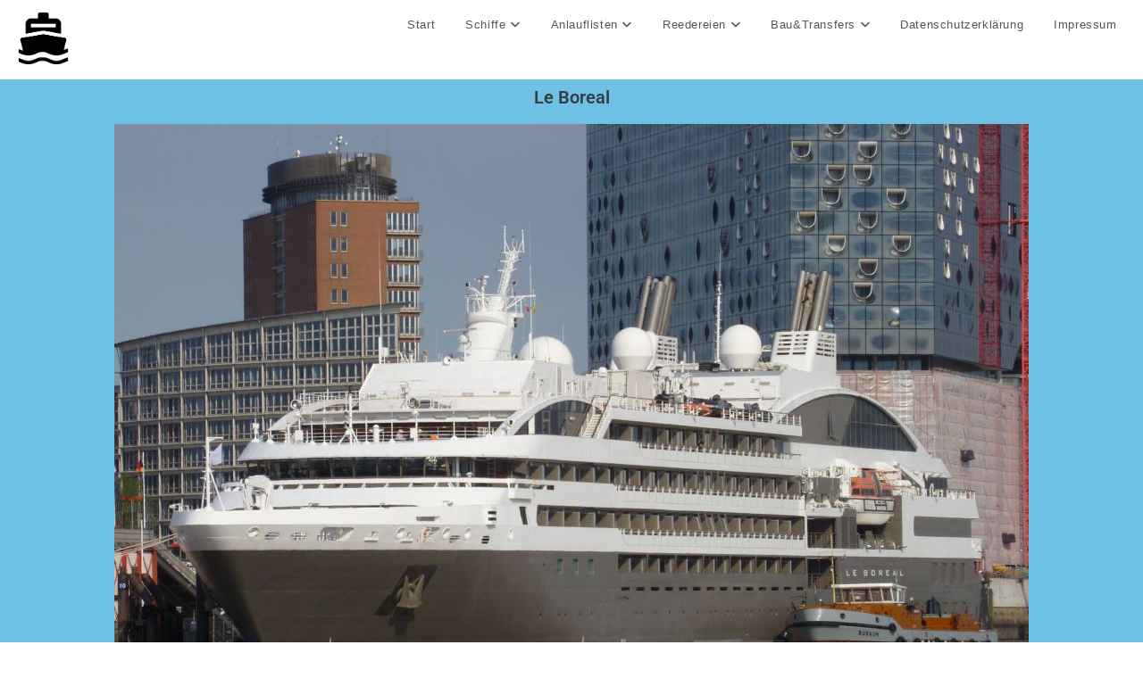

--- FILE ---
content_type: text/html; charset=UTF-8
request_url: https://kreuzfahrtschiffehamburg.de/le-boreal/
body_size: 14314
content:
<!DOCTYPE html>
<html lang="de">
<head>
	<meta charset="UTF-8">
		<title>Le Boreal &#8211; kreuzfahrtschiffehamburg</title>
<meta name='robots' content='max-image-preview:large' />
<meta name="viewport" content="width=device-width, initial-scale=1"><link rel="alternate" type="application/rss+xml" title="kreuzfahrtschiffehamburg &raquo; Feed" href="https://kreuzfahrtschiffehamburg.de/feed/" />
<link rel="alternate" type="application/rss+xml" title="kreuzfahrtschiffehamburg &raquo; Kommentar-Feed" href="https://kreuzfahrtschiffehamburg.de/comments/feed/" />
<link rel="alternate" title="oEmbed (JSON)" type="application/json+oembed" href="https://kreuzfahrtschiffehamburg.de/wp-json/oembed/1.0/embed?url=https%3A%2F%2Fkreuzfahrtschiffehamburg.de%2Fle-boreal%2F" />
<link rel="alternate" title="oEmbed (XML)" type="text/xml+oembed" href="https://kreuzfahrtschiffehamburg.de/wp-json/oembed/1.0/embed?url=https%3A%2F%2Fkreuzfahrtschiffehamburg.de%2Fle-boreal%2F&#038;format=xml" />
<style id='wp-img-auto-sizes-contain-inline-css'>
img:is([sizes=auto i],[sizes^="auto," i]){contain-intrinsic-size:3000px 1500px}
/*# sourceURL=wp-img-auto-sizes-contain-inline-css */
</style>
<style id='wp-emoji-styles-inline-css'>

	img.wp-smiley, img.emoji {
		display: inline !important;
		border: none !important;
		box-shadow: none !important;
		height: 1em !important;
		width: 1em !important;
		margin: 0 0.07em !important;
		vertical-align: -0.1em !important;
		background: none !important;
		padding: 0 !important;
	}
/*# sourceURL=wp-emoji-styles-inline-css */
</style>
<style id='classic-theme-styles-inline-css'>
/*! This file is auto-generated */
.wp-block-button__link{color:#fff;background-color:#32373c;border-radius:9999px;box-shadow:none;text-decoration:none;padding:calc(.667em + 2px) calc(1.333em + 2px);font-size:1.125em}.wp-block-file__button{background:#32373c;color:#fff;text-decoration:none}
/*# sourceURL=/wp-includes/css/classic-themes.min.css */
</style>
<style id='global-styles-inline-css'>
:root{--wp--preset--aspect-ratio--square: 1;--wp--preset--aspect-ratio--4-3: 4/3;--wp--preset--aspect-ratio--3-4: 3/4;--wp--preset--aspect-ratio--3-2: 3/2;--wp--preset--aspect-ratio--2-3: 2/3;--wp--preset--aspect-ratio--16-9: 16/9;--wp--preset--aspect-ratio--9-16: 9/16;--wp--preset--color--black: #000000;--wp--preset--color--cyan-bluish-gray: #abb8c3;--wp--preset--color--white: #ffffff;--wp--preset--color--pale-pink: #f78da7;--wp--preset--color--vivid-red: #cf2e2e;--wp--preset--color--luminous-vivid-orange: #ff6900;--wp--preset--color--luminous-vivid-amber: #fcb900;--wp--preset--color--light-green-cyan: #7bdcb5;--wp--preset--color--vivid-green-cyan: #00d084;--wp--preset--color--pale-cyan-blue: #8ed1fc;--wp--preset--color--vivid-cyan-blue: #0693e3;--wp--preset--color--vivid-purple: #9b51e0;--wp--preset--gradient--vivid-cyan-blue-to-vivid-purple: linear-gradient(135deg,rgb(6,147,227) 0%,rgb(155,81,224) 100%);--wp--preset--gradient--light-green-cyan-to-vivid-green-cyan: linear-gradient(135deg,rgb(122,220,180) 0%,rgb(0,208,130) 100%);--wp--preset--gradient--luminous-vivid-amber-to-luminous-vivid-orange: linear-gradient(135deg,rgb(252,185,0) 0%,rgb(255,105,0) 100%);--wp--preset--gradient--luminous-vivid-orange-to-vivid-red: linear-gradient(135deg,rgb(255,105,0) 0%,rgb(207,46,46) 100%);--wp--preset--gradient--very-light-gray-to-cyan-bluish-gray: linear-gradient(135deg,rgb(238,238,238) 0%,rgb(169,184,195) 100%);--wp--preset--gradient--cool-to-warm-spectrum: linear-gradient(135deg,rgb(74,234,220) 0%,rgb(151,120,209) 20%,rgb(207,42,186) 40%,rgb(238,44,130) 60%,rgb(251,105,98) 80%,rgb(254,248,76) 100%);--wp--preset--gradient--blush-light-purple: linear-gradient(135deg,rgb(255,206,236) 0%,rgb(152,150,240) 100%);--wp--preset--gradient--blush-bordeaux: linear-gradient(135deg,rgb(254,205,165) 0%,rgb(254,45,45) 50%,rgb(107,0,62) 100%);--wp--preset--gradient--luminous-dusk: linear-gradient(135deg,rgb(255,203,112) 0%,rgb(199,81,192) 50%,rgb(65,88,208) 100%);--wp--preset--gradient--pale-ocean: linear-gradient(135deg,rgb(255,245,203) 0%,rgb(182,227,212) 50%,rgb(51,167,181) 100%);--wp--preset--gradient--electric-grass: linear-gradient(135deg,rgb(202,248,128) 0%,rgb(113,206,126) 100%);--wp--preset--gradient--midnight: linear-gradient(135deg,rgb(2,3,129) 0%,rgb(40,116,252) 100%);--wp--preset--font-size--small: 13px;--wp--preset--font-size--medium: 20px;--wp--preset--font-size--large: 36px;--wp--preset--font-size--x-large: 42px;--wp--preset--spacing--20: 0.44rem;--wp--preset--spacing--30: 0.67rem;--wp--preset--spacing--40: 1rem;--wp--preset--spacing--50: 1.5rem;--wp--preset--spacing--60: 2.25rem;--wp--preset--spacing--70: 3.38rem;--wp--preset--spacing--80: 5.06rem;--wp--preset--shadow--natural: 6px 6px 9px rgba(0, 0, 0, 0.2);--wp--preset--shadow--deep: 12px 12px 50px rgba(0, 0, 0, 0.4);--wp--preset--shadow--sharp: 6px 6px 0px rgba(0, 0, 0, 0.2);--wp--preset--shadow--outlined: 6px 6px 0px -3px rgb(255, 255, 255), 6px 6px rgb(0, 0, 0);--wp--preset--shadow--crisp: 6px 6px 0px rgb(0, 0, 0);}:where(.is-layout-flex){gap: 0.5em;}:where(.is-layout-grid){gap: 0.5em;}body .is-layout-flex{display: flex;}.is-layout-flex{flex-wrap: wrap;align-items: center;}.is-layout-flex > :is(*, div){margin: 0;}body .is-layout-grid{display: grid;}.is-layout-grid > :is(*, div){margin: 0;}:where(.wp-block-columns.is-layout-flex){gap: 2em;}:where(.wp-block-columns.is-layout-grid){gap: 2em;}:where(.wp-block-post-template.is-layout-flex){gap: 1.25em;}:where(.wp-block-post-template.is-layout-grid){gap: 1.25em;}.has-black-color{color: var(--wp--preset--color--black) !important;}.has-cyan-bluish-gray-color{color: var(--wp--preset--color--cyan-bluish-gray) !important;}.has-white-color{color: var(--wp--preset--color--white) !important;}.has-pale-pink-color{color: var(--wp--preset--color--pale-pink) !important;}.has-vivid-red-color{color: var(--wp--preset--color--vivid-red) !important;}.has-luminous-vivid-orange-color{color: var(--wp--preset--color--luminous-vivid-orange) !important;}.has-luminous-vivid-amber-color{color: var(--wp--preset--color--luminous-vivid-amber) !important;}.has-light-green-cyan-color{color: var(--wp--preset--color--light-green-cyan) !important;}.has-vivid-green-cyan-color{color: var(--wp--preset--color--vivid-green-cyan) !important;}.has-pale-cyan-blue-color{color: var(--wp--preset--color--pale-cyan-blue) !important;}.has-vivid-cyan-blue-color{color: var(--wp--preset--color--vivid-cyan-blue) !important;}.has-vivid-purple-color{color: var(--wp--preset--color--vivid-purple) !important;}.has-black-background-color{background-color: var(--wp--preset--color--black) !important;}.has-cyan-bluish-gray-background-color{background-color: var(--wp--preset--color--cyan-bluish-gray) !important;}.has-white-background-color{background-color: var(--wp--preset--color--white) !important;}.has-pale-pink-background-color{background-color: var(--wp--preset--color--pale-pink) !important;}.has-vivid-red-background-color{background-color: var(--wp--preset--color--vivid-red) !important;}.has-luminous-vivid-orange-background-color{background-color: var(--wp--preset--color--luminous-vivid-orange) !important;}.has-luminous-vivid-amber-background-color{background-color: var(--wp--preset--color--luminous-vivid-amber) !important;}.has-light-green-cyan-background-color{background-color: var(--wp--preset--color--light-green-cyan) !important;}.has-vivid-green-cyan-background-color{background-color: var(--wp--preset--color--vivid-green-cyan) !important;}.has-pale-cyan-blue-background-color{background-color: var(--wp--preset--color--pale-cyan-blue) !important;}.has-vivid-cyan-blue-background-color{background-color: var(--wp--preset--color--vivid-cyan-blue) !important;}.has-vivid-purple-background-color{background-color: var(--wp--preset--color--vivid-purple) !important;}.has-black-border-color{border-color: var(--wp--preset--color--black) !important;}.has-cyan-bluish-gray-border-color{border-color: var(--wp--preset--color--cyan-bluish-gray) !important;}.has-white-border-color{border-color: var(--wp--preset--color--white) !important;}.has-pale-pink-border-color{border-color: var(--wp--preset--color--pale-pink) !important;}.has-vivid-red-border-color{border-color: var(--wp--preset--color--vivid-red) !important;}.has-luminous-vivid-orange-border-color{border-color: var(--wp--preset--color--luminous-vivid-orange) !important;}.has-luminous-vivid-amber-border-color{border-color: var(--wp--preset--color--luminous-vivid-amber) !important;}.has-light-green-cyan-border-color{border-color: var(--wp--preset--color--light-green-cyan) !important;}.has-vivid-green-cyan-border-color{border-color: var(--wp--preset--color--vivid-green-cyan) !important;}.has-pale-cyan-blue-border-color{border-color: var(--wp--preset--color--pale-cyan-blue) !important;}.has-vivid-cyan-blue-border-color{border-color: var(--wp--preset--color--vivid-cyan-blue) !important;}.has-vivid-purple-border-color{border-color: var(--wp--preset--color--vivid-purple) !important;}.has-vivid-cyan-blue-to-vivid-purple-gradient-background{background: var(--wp--preset--gradient--vivid-cyan-blue-to-vivid-purple) !important;}.has-light-green-cyan-to-vivid-green-cyan-gradient-background{background: var(--wp--preset--gradient--light-green-cyan-to-vivid-green-cyan) !important;}.has-luminous-vivid-amber-to-luminous-vivid-orange-gradient-background{background: var(--wp--preset--gradient--luminous-vivid-amber-to-luminous-vivid-orange) !important;}.has-luminous-vivid-orange-to-vivid-red-gradient-background{background: var(--wp--preset--gradient--luminous-vivid-orange-to-vivid-red) !important;}.has-very-light-gray-to-cyan-bluish-gray-gradient-background{background: var(--wp--preset--gradient--very-light-gray-to-cyan-bluish-gray) !important;}.has-cool-to-warm-spectrum-gradient-background{background: var(--wp--preset--gradient--cool-to-warm-spectrum) !important;}.has-blush-light-purple-gradient-background{background: var(--wp--preset--gradient--blush-light-purple) !important;}.has-blush-bordeaux-gradient-background{background: var(--wp--preset--gradient--blush-bordeaux) !important;}.has-luminous-dusk-gradient-background{background: var(--wp--preset--gradient--luminous-dusk) !important;}.has-pale-ocean-gradient-background{background: var(--wp--preset--gradient--pale-ocean) !important;}.has-electric-grass-gradient-background{background: var(--wp--preset--gradient--electric-grass) !important;}.has-midnight-gradient-background{background: var(--wp--preset--gradient--midnight) !important;}.has-small-font-size{font-size: var(--wp--preset--font-size--small) !important;}.has-medium-font-size{font-size: var(--wp--preset--font-size--medium) !important;}.has-large-font-size{font-size: var(--wp--preset--font-size--large) !important;}.has-x-large-font-size{font-size: var(--wp--preset--font-size--x-large) !important;}
:where(.wp-block-post-template.is-layout-flex){gap: 1.25em;}:where(.wp-block-post-template.is-layout-grid){gap: 1.25em;}
:where(.wp-block-term-template.is-layout-flex){gap: 1.25em;}:where(.wp-block-term-template.is-layout-grid){gap: 1.25em;}
:where(.wp-block-columns.is-layout-flex){gap: 2em;}:where(.wp-block-columns.is-layout-grid){gap: 2em;}
:root :where(.wp-block-pullquote){font-size: 1.5em;line-height: 1.6;}
/*# sourceURL=global-styles-inline-css */
</style>
<link rel='stylesheet' id='elementor-frontend-css' href='https://kreuzfahrtschiffehamburg.de/wp-content/plugins/elementor/assets/css/frontend.min.css?ver=3.33.6' media='all' />
<link rel='stylesheet' id='elementor-post-10139-css' href='https://kreuzfahrtschiffehamburg.de/wp-content/uploads/elementor/css/post-10139.css?ver=1769658657' media='all' />
<link rel='stylesheet' id='elementor-post-11550-css' href='https://kreuzfahrtschiffehamburg.de/wp-content/uploads/elementor/css/post-11550.css?ver=1769658593' media='all' />
<link rel='stylesheet' id='font-awesome-css' href='https://kreuzfahrtschiffehamburg.de/wp-content/themes/oceanwp/assets/fonts/fontawesome/css/all.min.css?ver=6.7.2' media='all' />
<link rel='stylesheet' id='simple-line-icons-css' href='https://kreuzfahrtschiffehamburg.de/wp-content/themes/oceanwp/assets/css/third/simple-line-icons.min.css?ver=2.4.0' media='all' />
<link rel='stylesheet' id='oceanwp-style-css' href='https://kreuzfahrtschiffehamburg.de/wp-content/themes/oceanwp/assets/css/style.min.css?ver=4.1.4' media='all' />
<link rel='stylesheet' id='elementor-icons-css' href='https://kreuzfahrtschiffehamburg.de/wp-content/plugins/elementor/assets/lib/eicons/css/elementor-icons.min.css?ver=5.44.0' media='all' />
<link rel='stylesheet' id='elementor-post-12-css' href='https://kreuzfahrtschiffehamburg.de/wp-content/uploads/elementor/css/post-12.css?ver=1769658594' media='all' />
<link rel='stylesheet' id='swiper-css' href='https://kreuzfahrtschiffehamburg.de/wp-content/plugins/elementor/assets/lib/swiper/v8/css/swiper.min.css?ver=8.4.5' media='all' />
<link rel='stylesheet' id='e-swiper-css' href='https://kreuzfahrtschiffehamburg.de/wp-content/plugins/elementor/assets/css/conditionals/e-swiper.min.css?ver=3.33.6' media='all' />
<link rel='stylesheet' id='widget-heading-css' href='https://kreuzfahrtschiffehamburg.de/wp-content/plugins/elementor/assets/css/widget-heading.min.css?ver=3.33.6' media='all' />
<link rel='stylesheet' id='widget-image-css' href='https://kreuzfahrtschiffehamburg.de/wp-content/plugins/elementor/assets/css/widget-image.min.css?ver=3.33.6' media='all' />
<link rel='stylesheet' id='widget-testimonial-css' href='https://kreuzfahrtschiffehamburg.de/wp-content/plugins/elementor/assets/css/widget-testimonial.min.css?ver=3.33.6' media='all' />
<link rel='stylesheet' id='elementor-post-2368-css' href='https://kreuzfahrtschiffehamburg.de/wp-content/uploads/elementor/css/post-2368.css?ver=1769666097' media='all' />
<link rel='stylesheet' id='oe-widgets-style-css' href='https://kreuzfahrtschiffehamburg.de/wp-content/plugins/ocean-extra/assets/css/widgets.css?ver=6.9' media='all' />
<link rel='stylesheet' id='elementor-gf-local-quicksand-css' href='https://kreuzfahrtschiffehamburg.de/wp-content/uploads/elementor/google-fonts/css/quicksand.css?ver=1744691917' media='all' />
<link rel='stylesheet' id='elementor-gf-local-roboto-css' href='https://kreuzfahrtschiffehamburg.de/wp-content/uploads/elementor/google-fonts/css/roboto.css?ver=1744691967' media='all' />
<link rel='stylesheet' id='elementor-gf-local-robotoslab-css' href='https://kreuzfahrtschiffehamburg.de/wp-content/uploads/elementor/google-fonts/css/robotoslab.css?ver=1744691976' media='all' />
<link rel='stylesheet' id='elementor-gf-local-robotocondensed-css' href='https://kreuzfahrtschiffehamburg.de/wp-content/uploads/elementor/google-fonts/css/robotocondensed.css?ver=1744692233' media='all' />
<script src="https://kreuzfahrtschiffehamburg.de/wp-includes/js/jquery/jquery.min.js?ver=3.7.1" id="jquery-core-js"></script>
<script src="https://kreuzfahrtschiffehamburg.de/wp-includes/js/jquery/jquery-migrate.min.js?ver=3.4.1" id="jquery-migrate-js"></script>
<link rel="https://api.w.org/" href="https://kreuzfahrtschiffehamburg.de/wp-json/" /><link rel="alternate" title="JSON" type="application/json" href="https://kreuzfahrtschiffehamburg.de/wp-json/wp/v2/pages/2368" /><link rel="EditURI" type="application/rsd+xml" title="RSD" href="https://kreuzfahrtschiffehamburg.de/xmlrpc.php?rsd" />
<meta name="generator" content="WordPress 6.9" />
<link rel="canonical" href="https://kreuzfahrtschiffehamburg.de/le-boreal/" />
<link rel='shortlink' href='https://kreuzfahrtschiffehamburg.de/?p=2368' />
<meta name="generator" content="Elementor 3.33.6; features: additional_custom_breakpoints; settings: css_print_method-external, google_font-enabled, font_display-auto">
<style>.recentcomments a{display:inline !important;padding:0 !important;margin:0 !important;}</style>			<style>
				.e-con.e-parent:nth-of-type(n+4):not(.e-lazyloaded):not(.e-no-lazyload),
				.e-con.e-parent:nth-of-type(n+4):not(.e-lazyloaded):not(.e-no-lazyload) * {
					background-image: none !important;
				}
				@media screen and (max-height: 1024px) {
					.e-con.e-parent:nth-of-type(n+3):not(.e-lazyloaded):not(.e-no-lazyload),
					.e-con.e-parent:nth-of-type(n+3):not(.e-lazyloaded):not(.e-no-lazyload) * {
						background-image: none !important;
					}
				}
				@media screen and (max-height: 640px) {
					.e-con.e-parent:nth-of-type(n+2):not(.e-lazyloaded):not(.e-no-lazyload),
					.e-con.e-parent:nth-of-type(n+2):not(.e-lazyloaded):not(.e-no-lazyload) * {
						background-image: none !important;
					}
				}
			</style>
			<link rel="icon" href="https://kreuzfahrtschiffehamburg.de/wp-content/uploads/2021/07/cropped-fav_noun_Ship_1606651-32x32.png" sizes="32x32" />
<link rel="icon" href="https://kreuzfahrtschiffehamburg.de/wp-content/uploads/2021/07/cropped-fav_noun_Ship_1606651-192x192.png" sizes="192x192" />
<link rel="apple-touch-icon" href="https://kreuzfahrtschiffehamburg.de/wp-content/uploads/2021/07/cropped-fav_noun_Ship_1606651-180x180.png" />
<meta name="msapplication-TileImage" content="https://kreuzfahrtschiffehamburg.de/wp-content/uploads/2021/07/cropped-fav_noun_Ship_1606651-270x270.png" />
		<style id="wp-custom-css">
			/** Start Block Kit CSS:142-3-a175df65179b9ef6a5ca9f1b2c0202b9 **/.envato-block__preview{overflow:visible}/* Border Radius */.envato-kit-139-accordion .elementor-widget-container{border-radius:10px !important}.envato-kit-139-map iframe,.envato-kit-139-slider .slick-slide,.envato-kit-139-flipbox .elementor-flip-box div{border-radius:10px !important}/** End Block Kit CSS:142-3-a175df65179b9ef6a5ca9f1b2c0202b9 **//** Start Block Kit CSS:143-3-7969bb877702491bc5ca272e536ada9d **/.envato-block__preview{overflow:visible}/* Material Button Click Effect */.envato-kit-140-material-hit .menu-item a,.envato-kit-140-material-button .elementor-button{background-position:center;transition:background 0.8s}.envato-kit-140-material-hit .menu-item a:hover,.envato-kit-140-material-button .elementor-button:hover{background:radial-gradient(circle,transparent 1%,#fff 1%) center/15000%}.envato-kit-140-material-hit .menu-item a:active,.envato-kit-140-material-button .elementor-button:active{background-color:#FFF;background-size:100%;transition:background 0s}/* Field Shadow */.envato-kit-140-big-shadow-form .elementor-field-textual{box-shadow:0 20px 30px rgba(0,0,0,.05)}/* FAQ */.envato-kit-140-faq .elementor-accordion .elementor-accordion-item{border-width:0 0 1px !important}/* Scrollable Columns */.envato-kit-140-scrollable{height:100%;overflow:auto;overflow-x:hidden}/* ImageBox:No Space */.envato-kit-140-imagebox-nospace:hover{transform:scale(1.1);transition:all 0.3s}.envato-kit-140-imagebox-nospace figure{line-height:0}.envato-kit-140-slide .elementor-slide-content{background:#FFF;margin-left:-60px;padding:1em}.envato-kit-140-carousel .slick-active:not(.slick-current) img{padding:20px !important;transition:all .9s}/** End Block Kit CSS:143-3-7969bb877702491bc5ca272e536ada9d **/		</style>
		<!-- OceanWP CSS -->
<style type="text/css">
/* Colors */body .theme-button,body input[type="submit"],body button[type="submit"],body button,body .button,body div.wpforms-container-full .wpforms-form input[type=submit],body div.wpforms-container-full .wpforms-form button[type=submit],body div.wpforms-container-full .wpforms-form .wpforms-page-button,.woocommerce-cart .wp-element-button,.woocommerce-checkout .wp-element-button,.wp-block-button__link{border-color:#ffffff}body .theme-button:hover,body input[type="submit"]:hover,body button[type="submit"]:hover,body button:hover,body .button:hover,body div.wpforms-container-full .wpforms-form input[type=submit]:hover,body div.wpforms-container-full .wpforms-form input[type=submit]:active,body div.wpforms-container-full .wpforms-form button[type=submit]:hover,body div.wpforms-container-full .wpforms-form button[type=submit]:active,body div.wpforms-container-full .wpforms-form .wpforms-page-button:hover,body div.wpforms-container-full .wpforms-form .wpforms-page-button:active,.woocommerce-cart .wp-element-button:hover,.woocommerce-checkout .wp-element-button:hover,.wp-block-button__link:hover{border-color:#ffffff}/* OceanWP Style Settings CSS */.theme-button,input[type="submit"],button[type="submit"],button,.button,body div.wpforms-container-full .wpforms-form input[type=submit],body div.wpforms-container-full .wpforms-form button[type=submit],body div.wpforms-container-full .wpforms-form .wpforms-page-button{border-style:solid}.theme-button,input[type="submit"],button[type="submit"],button,.button,body div.wpforms-container-full .wpforms-form input[type=submit],body div.wpforms-container-full .wpforms-form button[type=submit],body div.wpforms-container-full .wpforms-form .wpforms-page-button{border-width:1px}form input[type="text"],form input[type="password"],form input[type="email"],form input[type="url"],form input[type="date"],form input[type="month"],form input[type="time"],form input[type="datetime"],form input[type="datetime-local"],form input[type="week"],form input[type="number"],form input[type="search"],form input[type="tel"],form input[type="color"],form select,form textarea,.woocommerce .woocommerce-checkout .select2-container--default .select2-selection--single{border-style:solid}body div.wpforms-container-full .wpforms-form input[type=date],body div.wpforms-container-full .wpforms-form input[type=datetime],body div.wpforms-container-full .wpforms-form input[type=datetime-local],body div.wpforms-container-full .wpforms-form input[type=email],body div.wpforms-container-full .wpforms-form input[type=month],body div.wpforms-container-full .wpforms-form input[type=number],body div.wpforms-container-full .wpforms-form input[type=password],body div.wpforms-container-full .wpforms-form input[type=range],body div.wpforms-container-full .wpforms-form input[type=search],body div.wpforms-container-full .wpforms-form input[type=tel],body div.wpforms-container-full .wpforms-form input[type=text],body div.wpforms-container-full .wpforms-form input[type=time],body div.wpforms-container-full .wpforms-form input[type=url],body div.wpforms-container-full .wpforms-form input[type=week],body div.wpforms-container-full .wpforms-form select,body div.wpforms-container-full .wpforms-form textarea{border-style:solid}form input[type="text"],form input[type="password"],form input[type="email"],form input[type="url"],form input[type="date"],form input[type="month"],form input[type="time"],form input[type="datetime"],form input[type="datetime-local"],form input[type="week"],form input[type="number"],form input[type="search"],form input[type="tel"],form input[type="color"],form select,form textarea{border-radius:3px}body div.wpforms-container-full .wpforms-form input[type=date],body div.wpforms-container-full .wpforms-form input[type=datetime],body div.wpforms-container-full .wpforms-form input[type=datetime-local],body div.wpforms-container-full .wpforms-form input[type=email],body div.wpforms-container-full .wpforms-form input[type=month],body div.wpforms-container-full .wpforms-form input[type=number],body div.wpforms-container-full .wpforms-form input[type=password],body div.wpforms-container-full .wpforms-form input[type=range],body div.wpforms-container-full .wpforms-form input[type=search],body div.wpforms-container-full .wpforms-form input[type=tel],body div.wpforms-container-full .wpforms-form input[type=text],body div.wpforms-container-full .wpforms-form input[type=time],body div.wpforms-container-full .wpforms-form input[type=url],body div.wpforms-container-full .wpforms-form input[type=week],body div.wpforms-container-full .wpforms-form select,body div.wpforms-container-full .wpforms-form textarea{border-radius:3px}/* Header */#site-header,.has-transparent-header .is-sticky #site-header,.has-vh-transparent .is-sticky #site-header.vertical-header,#searchform-header-replace{background-color:#303030}#site-logo #site-logo-inner a img,#site-header.center-header #site-navigation-wrap .middle-site-logo a img{max-width:77px}#site-navigation-wrap .dropdown-menu >li >a,.oceanwp-mobile-menu-icon a,#searchform-header-replace-close{color:#000000}#site-navigation-wrap .dropdown-menu >li >a .owp-icon use,.oceanwp-mobile-menu-icon a .owp-icon use,#searchform-header-replace-close .owp-icon use{stroke:#000000}/* Blog CSS */.ocean-single-post-header ul.meta-item li a:hover{color:#333333}/* Typography */body{font-size:14px;line-height:1.8}h1,h2,h3,h4,h5,h6,.theme-heading,.widget-title,.oceanwp-widget-recent-posts-title,.comment-reply-title,.entry-title,.sidebar-box .widget-title{line-height:1.4}h1{font-size:23px;line-height:1.4}h2{font-size:20px;line-height:1.4}h3{font-size:18px;line-height:1.4}h4{font-size:17px;line-height:1.4}h5{font-size:14px;line-height:1.4}h6{font-size:15px;line-height:1.4}.page-header .page-header-title,.page-header.background-image-page-header .page-header-title{font-size:32px;line-height:1.4}.page-header .page-subheading{font-size:15px;line-height:1.8}.site-breadcrumbs,.site-breadcrumbs a{font-size:13px;line-height:1.4}#top-bar-content,#top-bar-social-alt{font-size:12px;line-height:1.8}#site-logo a.site-logo-text{font-size:24px;line-height:1.8}.dropdown-menu ul li a.menu-link,#site-header.full_screen-header .fs-dropdown-menu ul.sub-menu li a{font-size:12px;line-height:1.2;letter-spacing:.6px}.sidr-class-dropdown-menu li a,a.sidr-class-toggle-sidr-close,#mobile-dropdown ul li a,body #mobile-fullscreen ul li a{font-size:15px;line-height:1.8}.blog-entry.post .blog-entry-header .entry-title a{font-size:24px;line-height:1.4}.ocean-single-post-header .single-post-title{font-size:34px;line-height:1.4;letter-spacing:.6px}.ocean-single-post-header ul.meta-item li,.ocean-single-post-header ul.meta-item li a{font-size:13px;line-height:1.4;letter-spacing:.6px}.ocean-single-post-header .post-author-name,.ocean-single-post-header .post-author-name a{font-size:14px;line-height:1.4;letter-spacing:.6px}.ocean-single-post-header .post-author-description{font-size:12px;line-height:1.4;letter-spacing:.6px}.single-post .entry-title{line-height:1.4;letter-spacing:.6px}.single-post ul.meta li,.single-post ul.meta li a{font-size:14px;line-height:1.4;letter-spacing:.6px}#footer-widgets .footer-box .widget-title{font-size:13px;line-height:1;letter-spacing:1px}#footer-bottom #copyright{font-size:12px;line-height:1}#footer-bottom #footer-bottom-menu{font-size:12px;line-height:1}.woocommerce-store-notice.demo_store{line-height:2;letter-spacing:1.5px}.demo_store .woocommerce-store-notice__dismiss-link{line-height:2;letter-spacing:1.5px}.woocommerce ul.products li.product li.title h2,.woocommerce ul.products li.product li.title a{font-size:14px;line-height:1.5}.woocommerce ul.products li.product li.category,.woocommerce ul.products li.product li.category a{font-size:12px;line-height:1}.woocommerce ul.products li.product .price{font-size:18px;line-height:1}.woocommerce ul.products li.product .button,.woocommerce ul.products li.product .product-inner .added_to_cart{font-size:12px;line-height:1.5;letter-spacing:1px}.woocommerce ul.products li.owp-woo-cond-notice span,.woocommerce ul.products li.owp-woo-cond-notice a{font-size:16px;line-height:1;letter-spacing:1px;font-weight:600;text-transform:capitalize}.woocommerce div.product .product_title{font-size:24px;line-height:1.4;letter-spacing:.6px}.woocommerce div.product p.price{font-size:36px;line-height:1}.woocommerce .owp-btn-normal .summary form button.button,.woocommerce .owp-btn-big .summary form button.button,.woocommerce .owp-btn-very-big .summary form button.button{font-size:12px;line-height:1.5;letter-spacing:1px;text-transform:uppercase}.woocommerce div.owp-woo-single-cond-notice span,.woocommerce div.owp-woo-single-cond-notice a{font-size:18px;line-height:2;letter-spacing:1.5px;font-weight:600;text-transform:capitalize}.ocean-preloader--active .preloader-after-content{font-size:20px;line-height:1.8;letter-spacing:.6px}
</style>	<meta name="viewport" content="width=device-width, initial-scale=1.0, viewport-fit=cover" /></head>
<body class="wp-singular page-template page-template-elementor_canvas page page-id-2368 wp-custom-logo wp-embed-responsive wp-theme-oceanwp oceanwp-theme dropdown-mobile default-breakpoint content-full-screen has-breadcrumbs has-fixed-footer has-parallax-footer elementor-default elementor-template-canvas elementor-kit-12 elementor-page elementor-page-2368">
			<div data-elementor-type="wp-page" data-elementor-id="2368" class="elementor elementor-2368">
						<section class="elementor-section elementor-top-section elementor-element elementor-element-13ad29ce elementor-section-full_width elementor-section-height-default elementor-section-height-default" data-id="13ad29ce" data-element_type="section">
						<div class="elementor-container elementor-column-gap-default">
					<div class="elementor-column elementor-col-33 elementor-top-column elementor-element elementor-element-58933547" data-id="58933547" data-element_type="column">
			<div class="elementor-widget-wrap elementor-element-populated">
						<div class="elementor-element elementor-element-142c46a4 elementor-widget elementor-widget-wp-widget-ocean_custom_header_logo" data-id="142c46a4" data-element_type="widget" data-widget_type="wp-widget-ocean_custom_header_logo.default">
				<div class="elementor-widget-container">
					
				<div class="custom-header-logo clr left">

					

<div id="site-logo" class="clr" itemscope itemtype="https://schema.org/Brand" >

	
	<div id="site-logo-inner" class="clr">

		<a href="https://kreuzfahrtschiffehamburg.de/" class="custom-logo-link" rel="home"><img decoding="async" width="200" height="179" src="https://kreuzfahrtschiffehamburg.de/wp-content/uploads/2021/07/cropped-noun_Ship_1606651.png" class="custom-logo" alt="kreuzfahrtschiffehamburg" /></a>
	</div><!-- #site-logo-inner -->

	
	
</div><!-- #site-logo -->


				</div>

							</div>
				</div>
					</div>
		</div>
				<div class="elementor-column elementor-col-66 elementor-top-column elementor-element elementor-element-c620d17" data-id="c620d17" data-element_type="column">
			<div class="elementor-widget-wrap elementor-element-populated">
						<div class="elementor-element elementor-element-16e5223 elementor-widget elementor-widget-wp-widget-ocean_custom_menu" data-id="16e5223" data-element_type="widget" data-widget_type="wp-widget-ocean_custom_menu.default">
				<div class="elementor-widget-container">
					<div class="oceanwp-custom-menu clr ocean_custom_menu-REPLACE_TO_ID right dropdown-hover"><ul id="menu-start" class="dropdown-menu sf-menu"><li  id="menu-item-10032" class="menu-item menu-item-type-custom menu-item-object-custom menu-item-10032"><a href="http://www.kreuzfahrtschiffehamburg.de" class="menu-link">Start</a></li>
<li  id="menu-item-10033" class="menu-item menu-item-type-custom menu-item-object-custom menu-item-has-children dropdown menu-item-10033"><a href="#" class="menu-link">Schiffe <span class="nav-arrow fa fa-angle-down"></span></a>
<ul class="sub-menu">
	<li  id="menu-item-16337" class="menu-item menu-item-type-post_type menu-item-object-page menu-item-16337"><a href="https://kreuzfahrtschiffehamburg.de/kreuzfahrtschiffe/" class="menu-link">Kreuzfahrtschiffe</a></li>
	<li  id="menu-item-16338" class="menu-item menu-item-type-post_type menu-item-object-page menu-item-16338"><a href="https://kreuzfahrtschiffehamburg.de/ehemalige-kreuzfahrtschiffe/" class="menu-link">ehemalige Kreuzfahrtschiffe</a></li>
</ul>
</li>
<li  id="menu-item-10201" class="menu-item menu-item-type-custom menu-item-object-custom menu-item-has-children dropdown menu-item-10201"><a href="#" class="menu-link">Anlauflisten <span class="nav-arrow fa fa-angle-down"></span></a>
<ul class="sub-menu">
	<li  id="menu-item-16339" class="menu-item menu-item-type-post_type menu-item-object-page menu-item-16339"><a href="https://kreuzfahrtschiffehamburg.de/hafen-hamburg/" class="menu-link">Hamburg</a></li>
	<li  id="menu-item-16340" class="menu-item menu-item-type-post_type menu-item-object-page menu-item-16340"><a href="https://kreuzfahrtschiffehamburg.de/hafen-kiel/" class="menu-link">Kiel</a></li>
	<li  id="menu-item-16341" class="menu-item menu-item-type-post_type menu-item-object-page menu-item-16341"><a href="https://kreuzfahrtschiffehamburg.de/hafen-warnemuende/" class="menu-link">Warnemünde</a></li>
	<li  id="menu-item-16343" class="menu-item menu-item-type-post_type menu-item-object-page menu-item-16343"><a href="https://kreuzfahrtschiffehamburg.de/hafen-bremerhaven/" class="menu-link">Bremerhaven</a></li>
	<li  id="menu-item-16344" class="menu-item menu-item-type-post_type menu-item-object-page menu-item-16344"><a href="https://kreuzfahrtschiffehamburg.de/diverse-haefen/" class="menu-link">diverse Häfen</a></li>
	<li  id="menu-item-29853" class="menu-item menu-item-type-post_type menu-item-object-page menu-item-29853"><a href="https://kreuzfahrtschiffehamburg.de/anlaufstatistik/" class="menu-link">Anlaufstatistik</a></li>
</ul>
</li>
<li  id="menu-item-20755" class="menu-item menu-item-type-post_type menu-item-object-page menu-item-has-children dropdown menu-item-20755 nav-no-click"><a href="https://kreuzfahrtschiffehamburg.de/reedereien/" class="menu-link">Reedereien <span class="nav-arrow fa fa-angle-down"></span></a>
<ul class="sub-menu">
	<li  id="menu-item-29581" class="menu-item menu-item-type-post_type menu-item-object-page menu-item-29581"><a href="https://kreuzfahrtschiffehamburg.de/reedereien/" class="menu-link">Reedereien</a></li>
	<li  id="menu-item-27640" class="menu-item menu-item-type-post_type menu-item-object-page menu-item-27640"><a href="https://kreuzfahrtschiffehamburg.de/ehemalige-reedereien/" class="menu-link">ehemalige Reedereien</a></li>
</ul>
</li>
<li  id="menu-item-10205" class="menu-item menu-item-type-custom menu-item-object-custom menu-item-has-children dropdown menu-item-10205"><a href="#" class="menu-link">Bau&#038;Transfers <span class="nav-arrow fa fa-angle-down"></span></a>
<ul class="sub-menu">
	<li  id="menu-item-16351" class="menu-item menu-item-type-post_type menu-item-object-page menu-item-16351"><a href="https://kreuzfahrtschiffehamburg.de/neubauten/" class="menu-link">Neubauten</a></li>
	<li  id="menu-item-16347" class="menu-item menu-item-type-post_type menu-item-object-page menu-item-16347"><a href="https://kreuzfahrtschiffehamburg.de/schiffstransfers/" class="menu-link">Schiffstransfers</a></li>
	<li  id="menu-item-16345" class="menu-item menu-item-type-post_type menu-item-object-page menu-item-16345"><a href="https://kreuzfahrtschiffehamburg.de/werften/" class="menu-link">Werften</a></li>
</ul>
</li>
<li  id="menu-item-18472" class="menu-item menu-item-type-post_type menu-item-object-page menu-item-privacy-policy menu-item-18472"><a href="https://kreuzfahrtschiffehamburg.de/datenschutzerklaerung/" class="menu-link">Datenschutzerklärung</a></li>
<li  id="menu-item-18473" class="menu-item menu-item-type-post_type menu-item-object-page menu-item-18473"><a href="https://kreuzfahrtschiffehamburg.de/impressum/" class="menu-link">Impressum</a></li>
</ul></div>				</div>
				</div>
					</div>
		</div>
					</div>
		</section>
				<section class="elementor-section elementor-top-section elementor-element elementor-element-2302c0aa elementor-section-boxed elementor-section-height-default elementor-section-height-default" data-id="2302c0aa" data-element_type="section" data-settings="{&quot;background_background&quot;:&quot;classic&quot;}">
						<div class="elementor-container elementor-column-gap-default">
					<div class="elementor-column elementor-col-100 elementor-top-column elementor-element elementor-element-44e864a2" data-id="44e864a2" data-element_type="column">
			<div class="elementor-widget-wrap elementor-element-populated">
						<div class="elementor-element elementor-element-705d82c5 elementor-widget elementor-widget-heading" data-id="705d82c5" data-element_type="widget" data-widget_type="heading.default">
				<div class="elementor-widget-container">
					<h2 class="elementor-heading-title elementor-size-default">Le Boreal</h2>				</div>
				</div>
				<div class="elementor-element elementor-element-1d8c9cf9 elementor-widget elementor-widget-image" data-id="1d8c9cf9" data-element_type="widget" data-widget_type="image.default">
				<div class="elementor-widget-container">
												<figure class="wp-caption">
										<img fetchpriority="high" decoding="async" width="1024" height="768" src="https://kreuzfahrtschiffehamburg.de/wp-content/uploads/2021/07/leboreal5.jpg" class="attachment-large size-large wp-image-8112" alt="" srcset="https://kreuzfahrtschiffehamburg.de/wp-content/uploads/2021/07/leboreal5.jpg 1024w, https://kreuzfahrtschiffehamburg.de/wp-content/uploads/2021/07/leboreal5-300x225.jpg 300w, https://kreuzfahrtschiffehamburg.de/wp-content/uploads/2021/07/leboreal5-768x576.jpg 768w" sizes="(max-width: 1024px) 100vw, 1024px" />											<figcaption class="widget-image-caption wp-caption-text"></figcaption>
										</figure>
									</div>
				</div>
					</div>
		</div>
					</div>
		</section>
				<section class="elementor-section elementor-top-section elementor-element elementor-element-2afd68a7 elementor-section-boxed elementor-section-height-default elementor-section-height-default" data-id="2afd68a7" data-element_type="section" data-settings="{&quot;background_background&quot;:&quot;classic&quot;}">
						<div class="elementor-container elementor-column-gap-wider">
					<div class="elementor-column elementor-col-100 elementor-top-column elementor-element elementor-element-5c95b7d2" data-id="5c95b7d2" data-element_type="column">
			<div class="elementor-widget-wrap elementor-element-populated">
						<div class="elementor-element elementor-element-7f42a4a7 elementor-widget elementor-widget-heading" data-id="7f42a4a7" data-element_type="widget" data-widget_type="heading.default">
				<div class="elementor-widget-container">
					<h4 class="elementor-heading-title elementor-size-large">Die schiffsdaten
</h4>				</div>
				</div>
				<div class="elementor-element elementor-element-669b805e elementor-widget elementor-widget-testimonial" data-id="669b805e" data-element_type="widget" data-widget_type="testimonial.default">
				<div class="elementor-widget-container">
							<div class="elementor-testimonial-wrapper">
							<div class="elementor-testimonial-content">Schiffsname: Le Boreal<br>Reederei: Ponant Yachtkreuzfahrten<br>Flagge: Frankreich<br>Heimathafen: Marseille<br><br><b>Bau:</b><br>Baujahr: 2010<br>Bauwerft: Fincantieri, Monfalcone, Italien<br>Baunummer: 6192<br>Kiellegung: 22. April 2009<br>Stapellauf: 10. Januar 2010<br>Taufe: 5. Mai 2010 in Marseille<br><br><b>Schiffsdaten:</b><br>IMO-Nr.: 9502506<br>Vermessung: 10.700 BRZ<br>Länge: 142 m<br>Breite: 18 m<br>Tiefgang: max. 4,70 m<br><br>Decks: 6<br>Restaurants: 2<br>Bars: 3<br>Kabinen: 122<br>Passagieranzahl: 204 (max. 244)<br>Crew: 139<br><br><b>Anlaufstatistik:<br></b>nächster Besuch in Hamburg: ???<br>letzter Besuch in Hamburg: 20. Mai 2014 Überseebrücke<br>Anläufe in Hamburg insgesamt: 3<br><br>Erstanlauf in Hamburg: 1. Juli 2010<br>Erstanlauf in Kiel: 2. Juli 2010<br>Erstanlauf in Warnemünde: ---<br><br><b>Historie:</b><br>ehemalige Schiffsnamen: ---<br>ehemalige Reedereien: ---<br><br><b>Schwesterschiffe:<br></b>L’Austral (Bj. 2011)<br>Le Soleal (Bj. 2013)<br>Le Lyrial (Bj. 2015)<br><br><b>Geschichte des Schiffes:<br></b>Das Schiff ist das erste von vier Schiffen der nach ihr benannten Boreal-Reihe von Ponant.<br>Am 18. November 2015 gab es einen Brand im Maschinenraum des Schiffes. Dieser konnte umgehend gelöscht werden. Das Schiff war manövrierunfähig. Alle Passagiere wurde evakuiert, die Reise wurde vorzeitig abgebrochen.<br>Das Schiff ging im Anschluss in de Werft in Punta Arenas. Dort konnte das Schiff nicht repariert werden. <br>Durch das Transportschiff Kang Sheng Kou wurde das Schiff vom 17. Januar bis zum 17. Februar 2016 nach Genua gebracht.<br>Vom 17. Februar bis zum 16. Mai 2016 wurde das Schiff auf der Fincantieri Werft in Genua repariert.<br>Vom 1. bis zum 17. Juni 2020 wurde das Schiff auf der Chantier Naval de Marseille Werft umfangreich modernisiert und renoviert.<br>Liegeplätze während der Corona-Pandemie:<br>Rio de Janeiro (25.-23.3.20)<br>Marseille (16.4.-1.6.20; 17.6.-2.7.20)<br>Vom 4. Juli bis zum 29. September 2020 war das Schiff kurzzeitig in Fahrt.<br>Uturoa (19.10.20-12.1.21)<br>Papeete (14.1.-5.2.21, 8.2.-20.10.21)<br>Opunohu (5.-8.2.21)<br>Am 17. November 2021 nahm das Schiff seinen Betrieb in Ushuaia wieder auf.<br>Vom 20. bis zum 31. Januar 2022 lag das Schiff in Ushuaia auf.<br><span style="font-family: Roboto, sans-serif;font-size: 18.200000762939453px;font-style: normal">Vom </span>2. bis zum 17. Februar 2022 lag das Schiff in Punta Arenas auf.<br><span style="font-family: Roboto, sans-serif;font-size: 18.200000762939453px;font-style: normal">Am 19.</span><span style="font-family: Roboto, sans-serif;font-size: 18.200000762939453px;font-style: normal"> Februar 2022 </span><span style="font-family: Roboto, sans-serif;font-size: 18.200000762939453px;font-style: normal">nahm das Schiff seinen Betrieb in Ushuaia wieder auf.</span></div>
			
					</div>
						</div>
				</div>
					</div>
		</div>
					</div>
		</section>
				<section class="elementor-section elementor-top-section elementor-element elementor-element-792e2fbf elementor-section-boxed elementor-section-height-default elementor-section-height-default" data-id="792e2fbf" data-element_type="section" data-settings="{&quot;background_background&quot;:&quot;classic&quot;}">
						<div class="elementor-container elementor-column-gap-default">
					<div class="elementor-column elementor-col-100 elementor-top-column elementor-element elementor-element-4b3070b" data-id="4b3070b" data-element_type="column">
			<div class="elementor-widget-wrap elementor-element-populated">
						<div class="elementor-element elementor-element-211cfcd9 elementor-widget elementor-widget-text-editor" data-id="211cfcd9" data-element_type="widget" data-widget_type="text-editor.default">
				<div class="elementor-widget-container">
									<h2><b>Bilder:</b>​</h2>								</div>
				</div>
					</div>
		</div>
					</div>
		</section>
				<section class="elementor-section elementor-top-section elementor-element elementor-element-3b487678 elementor-section-boxed elementor-section-height-default elementor-section-height-default" data-id="3b487678" data-element_type="section" data-settings="{&quot;background_background&quot;:&quot;classic&quot;}">
						<div class="elementor-container elementor-column-gap-default">
					<div class="elementor-column elementor-col-25 elementor-top-column elementor-element elementor-element-736ef4ec" data-id="736ef4ec" data-element_type="column">
			<div class="elementor-widget-wrap elementor-element-populated">
						<div class="elementor-element elementor-element-1e900537 elementor-widget elementor-widget-image" data-id="1e900537" data-element_type="widget" data-widget_type="image.default">
				<div class="elementor-widget-container">
												<figure class="wp-caption">
										<img decoding="async" width="640" height="480" src="https://kreuzfahrtschiffehamburg.de/wp-content/uploads/2021/07/leboreal2.jpg" class="attachment-large size-large wp-image-8115" alt="" srcset="https://kreuzfahrtschiffehamburg.de/wp-content/uploads/2021/07/leboreal2.jpg 640w, https://kreuzfahrtschiffehamburg.de/wp-content/uploads/2021/07/leboreal2-300x225.jpg 300w" sizes="(max-width: 640px) 100vw, 640px" />											<figcaption class="widget-image-caption wp-caption-text"></figcaption>
										</figure>
									</div>
				</div>
					</div>
		</div>
				<div class="elementor-column elementor-col-25 elementor-top-column elementor-element elementor-element-4eeb3f0" data-id="4eeb3f0" data-element_type="column">
			<div class="elementor-widget-wrap elementor-element-populated">
						<div class="elementor-element elementor-element-5b85c61a elementor-widget elementor-widget-image" data-id="5b85c61a" data-element_type="widget" data-widget_type="image.default">
				<div class="elementor-widget-container">
															<img loading="lazy" decoding="async" width="640" height="480" src="https://kreuzfahrtschiffehamburg.de/wp-content/uploads/2021/07/leboreal3.jpg" class="attachment-large size-large wp-image-8114" alt="" srcset="https://kreuzfahrtschiffehamburg.de/wp-content/uploads/2021/07/leboreal3.jpg 640w, https://kreuzfahrtschiffehamburg.de/wp-content/uploads/2021/07/leboreal3-300x225.jpg 300w" sizes="(max-width: 640px) 100vw, 640px" />															</div>
				</div>
					</div>
		</div>
				<div class="elementor-column elementor-col-25 elementor-top-column elementor-element elementor-element-5cf8df1" data-id="5cf8df1" data-element_type="column">
			<div class="elementor-widget-wrap elementor-element-populated">
						<div class="elementor-element elementor-element-15fb0f7b elementor-widget elementor-widget-image" data-id="15fb0f7b" data-element_type="widget" data-widget_type="image.default">
				<div class="elementor-widget-container">
															<img loading="lazy" decoding="async" width="640" height="480" src="https://kreuzfahrtschiffehamburg.de/wp-content/uploads/2021/07/leboreal4.jpg" class="attachment-large size-large wp-image-8113" alt="" srcset="https://kreuzfahrtschiffehamburg.de/wp-content/uploads/2021/07/leboreal4.jpg 640w, https://kreuzfahrtschiffehamburg.de/wp-content/uploads/2021/07/leboreal4-300x225.jpg 300w" sizes="(max-width: 640px) 100vw, 640px" />															</div>
				</div>
					</div>
		</div>
				<div class="elementor-column elementor-col-25 elementor-top-column elementor-element elementor-element-1e41b4dd" data-id="1e41b4dd" data-element_type="column">
			<div class="elementor-widget-wrap elementor-element-populated">
						<div class="elementor-element elementor-element-a2ffe2e elementor-widget elementor-widget-image" data-id="a2ffe2e" data-element_type="widget" data-widget_type="image.default">
				<div class="elementor-widget-container">
															<img loading="lazy" decoding="async" width="640" height="480" src="https://kreuzfahrtschiffehamburg.de/wp-content/uploads/2021/07/leboreal1.jpg" class="attachment-large size-large wp-image-8116" alt="" srcset="https://kreuzfahrtschiffehamburg.de/wp-content/uploads/2021/07/leboreal1.jpg 640w, https://kreuzfahrtschiffehamburg.de/wp-content/uploads/2021/07/leboreal1-300x225.jpg 300w" sizes="(max-width: 640px) 100vw, 640px" />															</div>
				</div>
					</div>
		</div>
					</div>
		</section>
				<section class="elementor-section elementor-top-section elementor-element elementor-element-65381d9f elementor-section-boxed elementor-section-height-default elementor-section-height-default" data-id="65381d9f" data-element_type="section" data-settings="{&quot;background_background&quot;:&quot;classic&quot;}">
						<div class="elementor-container elementor-column-gap-default">
					<div class="elementor-column elementor-col-100 elementor-top-column elementor-element elementor-element-1b227ac6" data-id="1b227ac6" data-element_type="column">
			<div class="elementor-widget-wrap elementor-element-populated">
						<div class="elementor-element elementor-element-5c2787b8 elementor-widget elementor-widget-text-editor" data-id="5c2787b8" data-element_type="widget" data-widget_type="text-editor.default">
				<div class="elementor-widget-container">
									<p>Die Le Boreal am 20. Mai 2014 in Hamburg.</p>								</div>
				</div>
					</div>
		</div>
					</div>
		</section>
				<section class="elementor-section elementor-top-section elementor-element elementor-element-673cf1ee elementor-section-boxed elementor-section-height-default elementor-section-height-default" data-id="673cf1ee" data-element_type="section" data-settings="{&quot;background_background&quot;:&quot;gradient&quot;}">
						<div class="elementor-container elementor-column-gap-default">
					<div class="elementor-column elementor-col-50 elementor-top-column elementor-element elementor-element-35462810" data-id="35462810" data-element_type="column">
			<div class="elementor-widget-wrap elementor-element-populated">
						<div class="elementor-element elementor-element-5fc0d2f0 elementor-widget elementor-widget-text-editor" data-id="5fc0d2f0" data-element_type="widget" data-widget_type="text-editor.default">
				<div class="elementor-widget-container">
									<p><a href="http://kreuzfahrtschiffehamburg.de/blog/le-bellot/"><span style="color: #000000;">&lt;&#8211; Le Bellot</span></a></p>								</div>
				</div>
					</div>
		</div>
				<div class="elementor-column elementor-col-50 elementor-top-column elementor-element elementor-element-59e1402d" data-id="59e1402d" data-element_type="column">
			<div class="elementor-widget-wrap elementor-element-populated">
						<div class="elementor-element elementor-element-2f86a161 elementor-widget elementor-widget-text-editor" data-id="2f86a161" data-element_type="widget" data-widget_type="text-editor.default">
				<div class="elementor-widget-container">
									<p style="text-align: right;"><a href="http://kreuzfahrtschiffehamburg.de/blog/le-bougainville/"><span style="color: #000000;">Le Bougainville &#8211;&gt;</span></a></p>								</div>
				</div>
					</div>
		</div>
					</div>
		</section>
				<section class="elementor-section elementor-top-section elementor-element elementor-element-420a056d elementor-section-height-min-height elementor-section-boxed elementor-section-height-default elementor-section-items-middle" data-id="420a056d" data-element_type="section" data-settings="{&quot;background_background&quot;:&quot;classic&quot;}">
						<div class="elementor-container elementor-column-gap-default">
					<div class="elementor-column elementor-col-33 elementor-top-column elementor-element elementor-element-62741d59" data-id="62741d59" data-element_type="column">
			<div class="elementor-widget-wrap elementor-element-populated">
						<div class="elementor-element elementor-element-5177969f elementor-widget elementor-widget-wp-widget-ocean_custom_links" data-id="5177969f" data-element_type="widget" data-widget_type="wp-widget-ocean_custom_links.default">
				<div class="elementor-widget-container">
					<h5>Rechtliches</h5><ul class="oceanwp-custom-links"><li><a href="" target="_self" >Datenschutz</a></li></ul>				</div>
				</div>
					</div>
		</div>
				<div class="elementor-column elementor-col-33 elementor-top-column elementor-element elementor-element-36cbc957" data-id="36cbc957" data-element_type="column">
			<div class="elementor-widget-wrap elementor-element-populated">
						<div class="elementor-element elementor-element-6c2626e6 elementor-widget elementor-widget-wp-widget-ocean_custom_links" data-id="6c2626e6" data-element_type="widget" data-widget_type="wp-widget-ocean_custom_links.default">
				<div class="elementor-widget-container">
					<h5>Rechtliches</h5><ul class="oceanwp-custom-links"><li><a href="" target="_self" >Impressum</a></li></ul>				</div>
				</div>
					</div>
		</div>
				<div class="elementor-column elementor-col-33 elementor-top-column elementor-element elementor-element-12038a93" data-id="12038a93" data-element_type="column">
			<div class="elementor-widget-wrap elementor-element-populated">
						<div class="elementor-element elementor-element-55b1b895 elementor-widget elementor-widget-heading" data-id="55b1b895" data-element_type="widget" data-widget_type="heading.default">
				<div class="elementor-widget-container">
					<h2 class="elementor-heading-title elementor-size-small">Copyright Sven Hänke Kreuzfahrtschiffehamburg.de</h2>				</div>
				</div>
					</div>
		</div>
					</div>
		</section>
				</div>
		<script type="speculationrules">
{"prefetch":[{"source":"document","where":{"and":[{"href_matches":"/*"},{"not":{"href_matches":["/wp-*.php","/wp-admin/*","/wp-content/uploads/*","/wp-content/*","/wp-content/plugins/*","/wp-content/themes/oceanwp/*","/*\\?(.+)"]}},{"not":{"selector_matches":"a[rel~=\"nofollow\"]"}},{"not":{"selector_matches":".no-prefetch, .no-prefetch a"}}]},"eagerness":"conservative"}]}
</script>
			<script>
				const lazyloadRunObserver = () => {
					const lazyloadBackgrounds = document.querySelectorAll( `.e-con.e-parent:not(.e-lazyloaded)` );
					const lazyloadBackgroundObserver = new IntersectionObserver( ( entries ) => {
						entries.forEach( ( entry ) => {
							if ( entry.isIntersecting ) {
								let lazyloadBackground = entry.target;
								if( lazyloadBackground ) {
									lazyloadBackground.classList.add( 'e-lazyloaded' );
								}
								lazyloadBackgroundObserver.unobserve( entry.target );
							}
						});
					}, { rootMargin: '200px 0px 200px 0px' } );
					lazyloadBackgrounds.forEach( ( lazyloadBackground ) => {
						lazyloadBackgroundObserver.observe( lazyloadBackground );
					} );
				};
				const events = [
					'DOMContentLoaded',
					'elementor/lazyload/observe',
				];
				events.forEach( ( event ) => {
					document.addEventListener( event, lazyloadRunObserver );
				} );
			</script>
			<script src="https://kreuzfahrtschiffehamburg.de/wp-includes/js/imagesloaded.min.js?ver=5.0.0" id="imagesloaded-js"></script>
<script id="oceanwp-main-js-extra">
var oceanwpLocalize = {"nonce":"eff128bb14","isRTL":"","menuSearchStyle":"disabled","mobileMenuSearchStyle":"disabled","sidrSource":null,"sidrDisplace":"1","sidrSide":"left","sidrDropdownTarget":"link","verticalHeaderTarget":"link","customScrollOffset":"0","customSelects":".woocommerce-ordering .orderby, #dropdown_product_cat, .widget_categories select, .widget_archive select, .single-product .variations_form .variations select","loadMoreLoadingText":"Wird geladen\u00a0\u2026","ajax_url":"https://kreuzfahrtschiffehamburg.de/wp-admin/admin-ajax.php","oe_mc_wpnonce":"0a2ca190c5"};
//# sourceURL=oceanwp-main-js-extra
</script>
<script src="https://kreuzfahrtschiffehamburg.de/wp-content/themes/oceanwp/assets/js/theme.min.js?ver=4.1.4" id="oceanwp-main-js"></script>
<script src="https://kreuzfahrtschiffehamburg.de/wp-content/themes/oceanwp/assets/js/drop-down-mobile-menu.min.js?ver=4.1.4" id="oceanwp-drop-down-mobile-menu-js"></script>
<script src="https://kreuzfahrtschiffehamburg.de/wp-content/themes/oceanwp/assets/js/vendors/magnific-popup.min.js?ver=4.1.4" id="ow-magnific-popup-js"></script>
<script src="https://kreuzfahrtschiffehamburg.de/wp-content/themes/oceanwp/assets/js/ow-lightbox.min.js?ver=4.1.4" id="oceanwp-lightbox-js"></script>
<script src="https://kreuzfahrtschiffehamburg.de/wp-content/themes/oceanwp/assets/js/vendors/flickity.pkgd.min.js?ver=4.1.4" id="ow-flickity-js"></script>
<script src="https://kreuzfahrtschiffehamburg.de/wp-content/themes/oceanwp/assets/js/ow-slider.min.js?ver=4.1.4" id="oceanwp-slider-js"></script>
<script src="https://kreuzfahrtschiffehamburg.de/wp-content/themes/oceanwp/assets/js/scroll-effect.min.js?ver=4.1.4" id="oceanwp-scroll-effect-js"></script>
<script src="https://kreuzfahrtschiffehamburg.de/wp-content/themes/oceanwp/assets/js/scroll-top.min.js?ver=4.1.4" id="oceanwp-scroll-top-js"></script>
<script src="https://kreuzfahrtschiffehamburg.de/wp-content/themes/oceanwp/assets/js/select.min.js?ver=4.1.4" id="oceanwp-select-js"></script>
<script id="flickr-widget-script-js-extra">
var flickrWidgetParams = {"widgets":[]};
//# sourceURL=flickr-widget-script-js-extra
</script>
<script src="https://kreuzfahrtschiffehamburg.de/wp-content/plugins/ocean-extra/includes/widgets/js/flickr.min.js?ver=6.9" id="flickr-widget-script-js"></script>
<script src="https://kreuzfahrtschiffehamburg.de/wp-content/plugins/elementor/assets/lib/swiper/v8/swiper.min.js?ver=8.4.5" id="swiper-js"></script>
<script src="https://kreuzfahrtschiffehamburg.de/wp-content/plugins/elementor/assets/js/webpack.runtime.min.js?ver=3.33.6" id="elementor-webpack-runtime-js"></script>
<script src="https://kreuzfahrtschiffehamburg.de/wp-content/plugins/elementor/assets/js/frontend-modules.min.js?ver=3.33.6" id="elementor-frontend-modules-js"></script>
<script src="https://kreuzfahrtschiffehamburg.de/wp-includes/js/jquery/ui/core.min.js?ver=1.13.3" id="jquery-ui-core-js"></script>
<script id="elementor-frontend-js-before">
var elementorFrontendConfig = {"environmentMode":{"edit":false,"wpPreview":false,"isScriptDebug":false},"i18n":{"shareOnFacebook":"Auf Facebook teilen","shareOnTwitter":"Auf Twitter teilen","pinIt":"Anheften","download":"Download","downloadImage":"Bild downloaden","fullscreen":"Vollbild","zoom":"Zoom","share":"Teilen","playVideo":"Video abspielen","previous":"Zur\u00fcck","next":"Weiter","close":"Schlie\u00dfen","a11yCarouselPrevSlideMessage":"Vorheriger Slide","a11yCarouselNextSlideMessage":"N\u00e4chster Slide","a11yCarouselFirstSlideMessage":"This is the first slide","a11yCarouselLastSlideMessage":"This is the last slide","a11yCarouselPaginationBulletMessage":"Go to slide"},"is_rtl":false,"breakpoints":{"xs":0,"sm":480,"md":768,"lg":1025,"xl":1440,"xxl":1600},"responsive":{"breakpoints":{"mobile":{"label":"Mobil Hochformat","value":767,"default_value":767,"direction":"max","is_enabled":true},"mobile_extra":{"label":"Mobil Querformat","value":880,"default_value":880,"direction":"max","is_enabled":false},"tablet":{"label":"Tablet Hochformat","value":1024,"default_value":1024,"direction":"max","is_enabled":true},"tablet_extra":{"label":"Tablet Querformat","value":1200,"default_value":1200,"direction":"max","is_enabled":false},"laptop":{"label":"Laptop","value":1366,"default_value":1366,"direction":"max","is_enabled":false},"widescreen":{"label":"Breitbild","value":2400,"default_value":2400,"direction":"min","is_enabled":false}},"hasCustomBreakpoints":false},"version":"3.33.6","is_static":false,"experimentalFeatures":{"additional_custom_breakpoints":true,"landing-pages":true,"home_screen":true,"global_classes_should_enforce_capabilities":true,"e_variables":true,"cloud-library":true,"e_opt_in_v4_page":true,"import-export-customization":true},"urls":{"assets":"https:\/\/kreuzfahrtschiffehamburg.de\/wp-content\/plugins\/elementor\/assets\/","ajaxurl":"https:\/\/kreuzfahrtschiffehamburg.de\/wp-admin\/admin-ajax.php","uploadUrl":"https:\/\/kreuzfahrtschiffehamburg.de\/wp-content\/uploads"},"nonces":{"floatingButtonsClickTracking":"4270cee168"},"swiperClass":"swiper","settings":{"page":[],"editorPreferences":[]},"kit":{"active_breakpoints":["viewport_mobile","viewport_tablet"],"global_image_lightbox":"yes","lightbox_enable_counter":"yes","lightbox_enable_fullscreen":"yes","lightbox_enable_zoom":"yes","lightbox_enable_share":"yes","lightbox_title_src":"title","lightbox_description_src":"description"},"post":{"id":2368,"title":"Le%20Boreal%20%E2%80%93%20kreuzfahrtschiffehamburg","excerpt":"","featuredImage":false}};
//# sourceURL=elementor-frontend-js-before
</script>
<script src="https://kreuzfahrtschiffehamburg.de/wp-content/plugins/elementor/assets/js/frontend.min.js?ver=3.33.6" id="elementor-frontend-js"></script>
<script id="wp-emoji-settings" type="application/json">
{"baseUrl":"https://s.w.org/images/core/emoji/17.0.2/72x72/","ext":".png","svgUrl":"https://s.w.org/images/core/emoji/17.0.2/svg/","svgExt":".svg","source":{"concatemoji":"https://kreuzfahrtschiffehamburg.de/wp-includes/js/wp-emoji-release.min.js?ver=6.9"}}
</script>
<script type="module">
/*! This file is auto-generated */
const a=JSON.parse(document.getElementById("wp-emoji-settings").textContent),o=(window._wpemojiSettings=a,"wpEmojiSettingsSupports"),s=["flag","emoji"];function i(e){try{var t={supportTests:e,timestamp:(new Date).valueOf()};sessionStorage.setItem(o,JSON.stringify(t))}catch(e){}}function c(e,t,n){e.clearRect(0,0,e.canvas.width,e.canvas.height),e.fillText(t,0,0);t=new Uint32Array(e.getImageData(0,0,e.canvas.width,e.canvas.height).data);e.clearRect(0,0,e.canvas.width,e.canvas.height),e.fillText(n,0,0);const a=new Uint32Array(e.getImageData(0,0,e.canvas.width,e.canvas.height).data);return t.every((e,t)=>e===a[t])}function p(e,t){e.clearRect(0,0,e.canvas.width,e.canvas.height),e.fillText(t,0,0);var n=e.getImageData(16,16,1,1);for(let e=0;e<n.data.length;e++)if(0!==n.data[e])return!1;return!0}function u(e,t,n,a){switch(t){case"flag":return n(e,"\ud83c\udff3\ufe0f\u200d\u26a7\ufe0f","\ud83c\udff3\ufe0f\u200b\u26a7\ufe0f")?!1:!n(e,"\ud83c\udde8\ud83c\uddf6","\ud83c\udde8\u200b\ud83c\uddf6")&&!n(e,"\ud83c\udff4\udb40\udc67\udb40\udc62\udb40\udc65\udb40\udc6e\udb40\udc67\udb40\udc7f","\ud83c\udff4\u200b\udb40\udc67\u200b\udb40\udc62\u200b\udb40\udc65\u200b\udb40\udc6e\u200b\udb40\udc67\u200b\udb40\udc7f");case"emoji":return!a(e,"\ud83e\u1fac8")}return!1}function f(e,t,n,a){let r;const o=(r="undefined"!=typeof WorkerGlobalScope&&self instanceof WorkerGlobalScope?new OffscreenCanvas(300,150):document.createElement("canvas")).getContext("2d",{willReadFrequently:!0}),s=(o.textBaseline="top",o.font="600 32px Arial",{});return e.forEach(e=>{s[e]=t(o,e,n,a)}),s}function r(e){var t=document.createElement("script");t.src=e,t.defer=!0,document.head.appendChild(t)}a.supports={everything:!0,everythingExceptFlag:!0},new Promise(t=>{let n=function(){try{var e=JSON.parse(sessionStorage.getItem(o));if("object"==typeof e&&"number"==typeof e.timestamp&&(new Date).valueOf()<e.timestamp+604800&&"object"==typeof e.supportTests)return e.supportTests}catch(e){}return null}();if(!n){if("undefined"!=typeof Worker&&"undefined"!=typeof OffscreenCanvas&&"undefined"!=typeof URL&&URL.createObjectURL&&"undefined"!=typeof Blob)try{var e="postMessage("+f.toString()+"("+[JSON.stringify(s),u.toString(),c.toString(),p.toString()].join(",")+"));",a=new Blob([e],{type:"text/javascript"});const r=new Worker(URL.createObjectURL(a),{name:"wpTestEmojiSupports"});return void(r.onmessage=e=>{i(n=e.data),r.terminate(),t(n)})}catch(e){}i(n=f(s,u,c,p))}t(n)}).then(e=>{for(const n in e)a.supports[n]=e[n],a.supports.everything=a.supports.everything&&a.supports[n],"flag"!==n&&(a.supports.everythingExceptFlag=a.supports.everythingExceptFlag&&a.supports[n]);var t;a.supports.everythingExceptFlag=a.supports.everythingExceptFlag&&!a.supports.flag,a.supports.everything||((t=a.source||{}).concatemoji?r(t.concatemoji):t.wpemoji&&t.twemoji&&(r(t.twemoji),r(t.wpemoji)))});
//# sourceURL=https://kreuzfahrtschiffehamburg.de/wp-includes/js/wp-emoji-loader.min.js
</script>
	</body>
</html>


--- FILE ---
content_type: text/css
request_url: https://kreuzfahrtschiffehamburg.de/wp-content/uploads/elementor/css/post-2368.css?ver=1769666097
body_size: 11243
content:
.elementor-2368 .elementor-element.elementor-element-2302c0aa:not(.elementor-motion-effects-element-type-background), .elementor-2368 .elementor-element.elementor-element-2302c0aa > .elementor-motion-effects-container > .elementor-motion-effects-layer{background-color:var( --e-global-color-primary );}.elementor-2368 .elementor-element.elementor-element-2302c0aa{transition:background 0.3s, border 0.3s, border-radius 0.3s, box-shadow 0.3s;}.elementor-2368 .elementor-element.elementor-element-2302c0aa > .elementor-background-overlay{transition:background 0.3s, border-radius 0.3s, opacity 0.3s;}.elementor-widget-heading .elementor-heading-title{font-family:var( --e-global-typography-primary-font-family ), Sans-serif;font-weight:var( --e-global-typography-primary-font-weight );color:var( --e-global-color-primary );}.elementor-2368 .elementor-element.elementor-element-705d82c5{text-align:center;}.elementor-2368 .elementor-element.elementor-element-705d82c5 .elementor-heading-title{color:var( --e-global-color-f9a5426 );}.elementor-widget-image .widget-image-caption{color:var( --e-global-color-text );font-family:var( --e-global-typography-text-font-family ), Sans-serif;font-weight:var( --e-global-typography-text-font-weight );}.elementor-2368 .elementor-element.elementor-element-2afd68a7:not(.elementor-motion-effects-element-type-background), .elementor-2368 .elementor-element.elementor-element-2afd68a7 > .elementor-motion-effects-container > .elementor-motion-effects-layer{background-color:var( --e-global-color-e0598b5 );}.elementor-2368 .elementor-element.elementor-element-2afd68a7 > .elementor-container{max-width:1140px;}.elementor-2368 .elementor-element.elementor-element-2afd68a7{transition:background 0.3s, border 0.3s, border-radius 0.3s, box-shadow 0.3s;padding:20px 0px 40px 0px;}.elementor-2368 .elementor-element.elementor-element-2afd68a7 > .elementor-background-overlay{transition:background 0.3s, border-radius 0.3s, opacity 0.3s;}.elementor-2368 .elementor-element.elementor-element-5c95b7d2 > .elementor-widget-wrap > .elementor-widget:not(.elementor-widget__width-auto):not(.elementor-widget__width-initial):not(:last-child):not(.elementor-absolute){margin-bottom:20px;}.elementor-2368 .elementor-element.elementor-element-7f42a4a7 > .elementor-widget-container{background-color:var( --e-global-color-primary );padding:20px 20px 20px 20px;}.elementor-2368 .elementor-element.elementor-element-7f42a4a7{text-align:center;}.elementor-2368 .elementor-element.elementor-element-7f42a4a7 .elementor-heading-title{font-family:"Roboto Condensed", Sans-serif;font-size:21px;font-weight:500;text-transform:uppercase;font-style:normal;text-decoration:none;line-height:1em;letter-spacing:4.7px;color:#8e8e8e;}.elementor-widget-testimonial .elementor-testimonial-content{color:var( --e-global-color-text );font-family:var( --e-global-typography-text-font-family ), Sans-serif;font-weight:var( --e-global-typography-text-font-weight );}.elementor-widget-testimonial .elementor-testimonial-name{color:var( --e-global-color-primary );font-family:var( --e-global-typography-primary-font-family ), Sans-serif;font-weight:var( --e-global-typography-primary-font-weight );}.elementor-widget-testimonial .elementor-testimonial-job{color:var( --e-global-color-secondary );font-family:var( --e-global-typography-secondary-font-family ), Sans-serif;font-weight:var( --e-global-typography-secondary-font-weight );}.elementor-2368 .elementor-element.elementor-element-669b805e .elementor-testimonial-wrapper{text-align:left;}.elementor-2368 .elementor-element.elementor-element-669b805e .elementor-testimonial-content{color:var( --e-global-color-f9a5426 );font-family:"Roboto", Sans-serif;font-weight:400;}.elementor-2368 .elementor-element.elementor-element-669b805e .elementor-testimonial-name{color:#8095d9;font-family:"aktiv-grotesk", Sans-serif;font-size:15px;font-weight:bold;text-transform:none;font-style:normal;text-decoration:none;line-height:2em;letter-spacing:0px;}.elementor-2368 .elementor-element.elementor-element-669b805e .elementor-testimonial-job{color:#7A7A7A;font-family:"aktiv-grotesk", Sans-serif;font-size:15px;font-weight:normal;text-transform:none;font-style:normal;text-decoration:none;line-height:1.5em;letter-spacing:0px;}.elementor-2368 .elementor-element.elementor-element-792e2fbf:not(.elementor-motion-effects-element-type-background), .elementor-2368 .elementor-element.elementor-element-792e2fbf > .elementor-motion-effects-container > .elementor-motion-effects-layer{background-color:var( --e-global-color-e0598b5 );}.elementor-2368 .elementor-element.elementor-element-792e2fbf{transition:background 0.3s, border 0.3s, border-radius 0.3s, box-shadow 0.3s;}.elementor-2368 .elementor-element.elementor-element-792e2fbf > .elementor-background-overlay{transition:background 0.3s, border-radius 0.3s, opacity 0.3s;}.elementor-widget-text-editor{font-family:var( --e-global-typography-text-font-family ), Sans-serif;font-weight:var( --e-global-typography-text-font-weight );color:var( --e-global-color-text );}.elementor-widget-text-editor.elementor-drop-cap-view-stacked .elementor-drop-cap{background-color:var( --e-global-color-primary );}.elementor-widget-text-editor.elementor-drop-cap-view-framed .elementor-drop-cap, .elementor-widget-text-editor.elementor-drop-cap-view-default .elementor-drop-cap{color:var( --e-global-color-primary );border-color:var( --e-global-color-primary );}.elementor-2368 .elementor-element.elementor-element-3b487678:not(.elementor-motion-effects-element-type-background), .elementor-2368 .elementor-element.elementor-element-3b487678 > .elementor-motion-effects-container > .elementor-motion-effects-layer{background-color:var( --e-global-color-e0598b5 );}.elementor-2368 .elementor-element.elementor-element-3b487678{transition:background 0.3s, border 0.3s, border-radius 0.3s, box-shadow 0.3s;margin-top:0px;margin-bottom:0px;}.elementor-2368 .elementor-element.elementor-element-3b487678 > .elementor-background-overlay{transition:background 0.3s, border-radius 0.3s, opacity 0.3s;}.elementor-2368 .elementor-element.elementor-element-1e900537 .widget-image-caption{background-color:var( --e-global-color-e0598b5 );}.elementor-2368 .elementor-element.elementor-element-65381d9f:not(.elementor-motion-effects-element-type-background), .elementor-2368 .elementor-element.elementor-element-65381d9f > .elementor-motion-effects-container > .elementor-motion-effects-layer{background-color:var( --e-global-color-e0598b5 );}.elementor-2368 .elementor-element.elementor-element-65381d9f{transition:background 0.3s, border 0.3s, border-radius 0.3s, box-shadow 0.3s;}.elementor-2368 .elementor-element.elementor-element-65381d9f > .elementor-background-overlay{transition:background 0.3s, border-radius 0.3s, opacity 0.3s;}.elementor-2368 .elementor-element.elementor-element-5c2787b8 > .elementor-widget-container{margin:-20px 8px -2px 2px;}.elementor-2368 .elementor-element.elementor-element-673cf1ee:not(.elementor-motion-effects-element-type-background), .elementor-2368 .elementor-element.elementor-element-673cf1ee > .elementor-motion-effects-container > .elementor-motion-effects-layer{background-color:transparent;background-image:linear-gradient(180deg, var( --e-global-color-e0598b5 ) 0%, var( --e-global-color-e0598b5 ) 100%);}.elementor-2368 .elementor-element.elementor-element-673cf1ee{transition:background 0.3s, border 0.3s, border-radius 0.3s, box-shadow 0.3s;}.elementor-2368 .elementor-element.elementor-element-673cf1ee > .elementor-background-overlay{transition:background 0.3s, border-radius 0.3s, opacity 0.3s;}.elementor-2368 .elementor-element.elementor-element-5fc0d2f0 > .elementor-widget-container{background-color:transparent;background-image:linear-gradient(180deg, var( --e-global-color-e0598b5 ) 0%, var( --e-global-color-e0598b5 ) 100%);}.elementor-2368 .elementor-element.elementor-element-5fc0d2f0{font-family:"Roboto", Sans-serif;font-weight:400;}.elementor-2368 .elementor-element.elementor-element-420a056d:not(.elementor-motion-effects-element-type-background), .elementor-2368 .elementor-element.elementor-element-420a056d > .elementor-motion-effects-container > .elementor-motion-effects-layer{background-color:var( --e-global-color-primary );}.elementor-2368 .elementor-element.elementor-element-420a056d > .elementor-container{min-height:300px;}.elementor-2368 .elementor-element.elementor-element-420a056d{transition:background 0.3s, border 0.3s, border-radius 0.3s, box-shadow 0.3s;}.elementor-2368 .elementor-element.elementor-element-420a056d > .elementor-background-overlay{transition:background 0.3s, border-radius 0.3s, opacity 0.3s;}.elementor-2368 .elementor-element.elementor-element-55b1b895 > .elementor-widget-container{margin:10px 0px 0px 0px;}.elementor-2368 .elementor-element.elementor-element-55b1b895 .elementor-heading-title{font-family:"Quicksand", Sans-serif;color:var( --e-global-color-f9a5426 );}.elementor-2368 .elementor-element.elementor-element-2960e66{font-family:"Muli", Sans-serif;font-size:14px;line-height:1.5em;color:#ffffff;}@media(max-width:1024px){.elementor-2368 .elementor-element.elementor-element-2afd68a7{padding:0px 30px 30px 30px;}.elementor-2368 .elementor-element.elementor-element-7f42a4a7 .elementor-heading-title{font-size:16px;}.elementor-2368 .elementor-element.elementor-element-12038a93 > .elementor-element-populated{padding:1em 1em 1em 1em;}}@media(max-width:767px){.elementor-2368 .elementor-element.elementor-element-7f42a4a7 > .elementor-widget-container{padding:20px 20px 20px 20px;}.elementor-2368 .elementor-element.elementor-element-7f42a4a7 .elementor-heading-title{letter-spacing:0px;}.elementor-2368 .elementor-element.elementor-element-669b805e > .elementor-widget-container{padding:0px 0px 40px 0px;}.elementor-2368 .elementor-element.elementor-element-420a056d > .elementor-container{min-height:300px;}.elementor-2368 .elementor-element.elementor-element-420a056d{padding:1em 1em 1em 1em;}.elementor-2368 .elementor-element.elementor-element-62741d59{width:60%;}.elementor-2368 .elementor-element.elementor-element-62741d59 > .elementor-element-populated{padding:1em 1em 1em 1em;}.elementor-2368 .elementor-element.elementor-element-36cbc957{width:40%;}.elementor-2368 .elementor-element.elementor-element-36cbc957 > .elementor-element-populated{padding:0em 0em 0em 0em;}.elementor-2368 .elementor-element.elementor-element-12038a93 > .elementor-element-populated{padding:50px 10px 50px 10px;}.elementor-2368 .elementor-element.elementor-element-55b1b895{text-align:center;}.elementor-2368 .elementor-element.elementor-element-2960e66{text-align:center;}}@media(min-width:768px){.elementor-2368 .elementor-element.elementor-element-58933547{width:14.988%;}.elementor-2368 .elementor-element.elementor-element-c620d17{width:84.677%;}.elementor-2368 .elementor-element.elementor-element-62741d59{width:18.537%;}.elementor-2368 .elementor-element.elementor-element-36cbc957{width:20.098%;}.elementor-2368 .elementor-element.elementor-element-12038a93{width:61.361%;}}@media(max-width:1024px) and (min-width:768px){.elementor-2368 .elementor-element.elementor-element-62741d59{width:20%;}.elementor-2368 .elementor-element.elementor-element-36cbc957{width:20%;}.elementor-2368 .elementor-element.elementor-element-12038a93{width:60%;}}